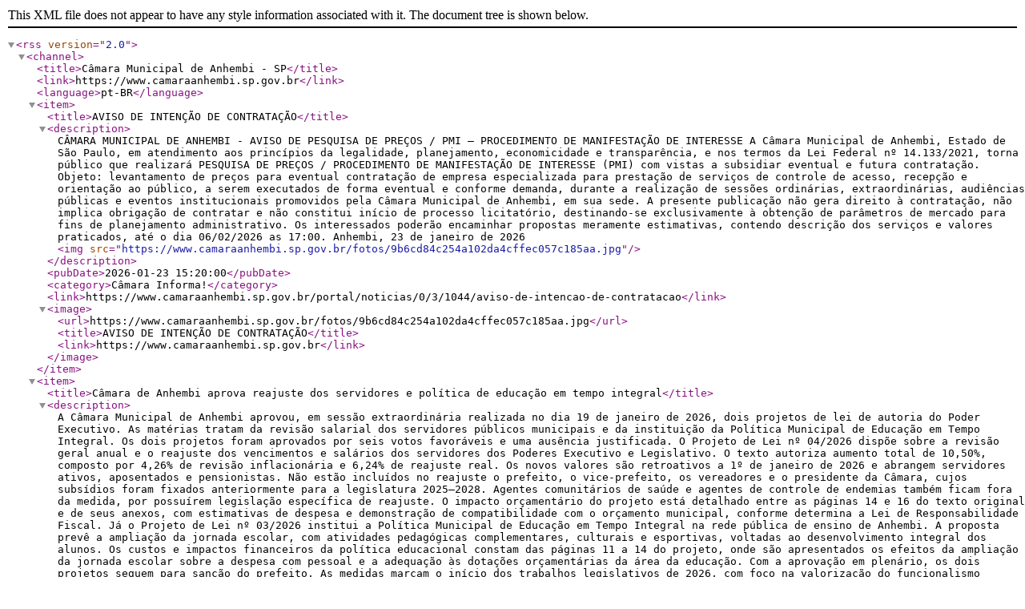

--- FILE ---
content_type: application/xml
request_url: https://www.camaraanhembi.sp.gov.br/feedrss.xml
body_size: 3081
content:
<?xml version="1.0" encoding="UTF-8"?><rss version="2.0"><channel><title>Câmara Municipal de Anhembi - SP</title><link>https://www.camaraanhembi.sp.gov.br</link><language>pt-BR</language><item><title>AVISO DE INTENÇÃO DE CONTRATAÇÃO</title><description>CÂMARA MUNICIPAL DE ANHEMBI - AVISO DE PESQUISA DE PREÇOS / PMI – PROCEDIMENTO DE MANIFESTAÇÃO DE INTERESSE

A Câmara Municipal de Anhembi, Estado de São Paulo, em atendimento aos princípios da legalidade, planejamento, economicidade e transparência, e nos termos da Lei Federal nº 14.133/2021, torna público que realizará PESQUISA DE PREÇOS / PROCEDIMENTO DE MANIFESTAÇÃO DE INTERESSE (PMI) com vistas a subsidiar eventual e futura contratação.

Objeto: levantamento de preços para eventual contratação de empresa especializada para prestação de serviços de controle de acesso, recepção e orientação ao público, a serem executados de forma eventual e conforme demanda, durante a realização de sessões ordinárias, extraordinárias, audiências públicas e eventos institucionais promovidos pela Câmara Municipal de Anhembi, em sua sede.

A presente publicação não gera direito à contratação, não implica obrigação de contratar e não constitui início de processo licitatório, destinando-se exclusivamente à obtenção de parâmetros de mercado para fins de planejamento administrativo.

Os interessados poderão encaminhar propostas meramente estimativas, contendo descrição dos serviços e valores praticados, até o dia 06/02/2026 as 17:00.

Anhembi, 23 de janeiro de 2026
 
 <img src="https://www.camaraanhembi.sp.gov.br/fotos/9b6cd84c254a102da4cffec057c185aa.jpg" /></description><pubDate>2026-01-23 15:20:00</pubDate><category>Câmara Informa!</category><link>https://www.camaraanhembi.sp.gov.br/portal/noticias/0/3/1044/aviso-de-intencao-de-contratacao</link><image><url>https://www.camaraanhembi.sp.gov.br/fotos/9b6cd84c254a102da4cffec057c185aa.jpg</url><title>AVISO DE INTENÇÃO DE CONTRATAÇÃO</title><link>https://www.camaraanhembi.sp.gov.br</link></image></item><item><title>Câmara de Anhembi aprova reajuste dos servidores e política de educação em tempo integral</title><description>A Câmara Municipal de Anhembi aprovou, em sessão extraordinária realizada no dia 19 de janeiro de 2026, dois projetos de lei de autoria do Poder Executivo. As matérias tratam da revisão salarial dos servidores públicos municipais e da instituição da Política Municipal de Educação em Tempo Integral.

Os dois projetos foram aprovados por seis votos favoráveis e uma ausência justificada.

O Projeto de Lei nº 04/2026 dispõe sobre a revisão geral anual e o reajuste dos vencimentos e salários dos servidores dos Poderes Executivo e Legislativo. O texto autoriza aumento total de 10,50%, composto por 4,26% de revisão inflacionária e 6,24% de reajuste real. Os novos valores são retroativos a 1º de janeiro de 2026 e abrangem servidores ativos, aposentados e pensionistas.

Não estão incluídos no reajuste o prefeito, o vice-prefeito, os vereadores e o presidente da Câmara, cujos subsídios foram fixados anteriormente para a legislatura 2025–2028. Agentes comunitários de saúde e agentes de controle de endemias também ficam fora da medida, por possuírem legislação específica de reajuste.
O impacto orçamentário do projeto está detalhado entre as páginas 14 e 16 do texto original e de seus anexos, com estimativas de despesa e demonstração de compatibilidade com o orçamento municipal, conforme determina a Lei de Responsabilidade Fiscal.

Já o Projeto de Lei nº 03/2026 institui a Política Municipal de Educação em Tempo Integral na rede pública de ensino de Anhembi. A proposta prevê a ampliação da jornada escolar, com atividades pedagógicas complementares, culturais e esportivas, voltadas ao desenvolvimento integral dos alunos.

Os custos e impactos financeiros da política educacional constam das páginas 11 a 14 do projeto, onde são apresentados os efeitos da ampliação da jornada escolar sobre a despesa com pessoal e a adequação às dotações orçamentárias da área da educação.

Com a aprovação em plenário, os dois projetos seguem para sanção do prefeito. As medidas marcam o início dos trabalhos legislativos de 2026, com foco na valorização do funcionalismo público e no fortalecimento da educação municipal, sempre observando os limites legais e orçamentários.
 <img src="https://www.camaraanhembi.sp.gov.br/fotos/12a46387e1884a3af0e7a27d083cce44.jpg" /></description><pubDate>2026-01-20 10:44:00</pubDate><category>Câmara Informa!</category><link>https://www.camaraanhembi.sp.gov.br/portal/noticias/0/3/1043/camara-de-anhembi-aprova-reajuste-dos-servidores-e-politica-de-educacao-em-tempo-integral</link><image><url>https://www.camaraanhembi.sp.gov.br/fotos/12a46387e1884a3af0e7a27d083cce44.jpg</url><title>Câmara de Anhembi aprova reajuste dos servidores e política de educação em tempo integral</title><link>https://www.camaraanhembi.sp.gov.br</link></image></item><item><title>HOJE TEM SESSÃO NA CÂMARA MUNICIPAL DE ANHEMBI!</title><description>19 de janeiro de 2026
17h30
2ª Sessão Extraordinária

Na pauta da sessão de hoje:

Projeto de Lei nº 03/2026 (Executivo)
Institui a Política Municipal de Educação em Tempo Integral na Rede Pública Municipal de Ensino de Anhembi-SP.

Projeto de Lei nº 04/2026 (Executivo)
Dispõe sobre a revisão geral anual dos vencimentos e salários dos servidores públicos dos Poderes Executivo e Legislativo do Município de Anhembi.

A sessão será transmitida ao vivo pelo Facebook e YouTube oficiais da Câmara Municipal de Anhembi.

Acompanhe, participe e fique por dentro das decisões que impactam nosso município!

 <img src="https://www.camaraanhembi.sp.gov.br/fotos/4ac826669e2e5c31570db764ca5b842b.jpg" /></description><pubDate>2026-01-19 14:28:00</pubDate><category>Câmara Informa!</category><link>https://www.camaraanhembi.sp.gov.br/portal/noticias/0/3/1042/hoje-tem-sessao-na-camara-municipal-de-anhembi</link><image><url>https://www.camaraanhembi.sp.gov.br/fotos/4ac826669e2e5c31570db764ca5b842b.jpg</url><title>HOJE TEM SESSÃO NA CÂMARA MUNICIPAL DE ANHEMBI!</title><link>https://www.camaraanhembi.sp.gov.br</link></image></item><item><title>Câmara Municipal de Anhembi realiza Audiência Pública sobre a LDO 2026 e o PPA 2026–2029</title><description>A Câmara Municipal de Anhembi convida toda a população a participar da Audiência Pública de discussão do Projeto de Lei nº 10/2025, que estabelece as Diretrizes Orçamentárias (LDO) para o exercício de 2026 e o Plano Plurianual (PPA) para o período de 2026 a 2029 do Município de Anhembi.

O encontro acontecerá nesta quarta-feira, dia 05 de novembro de 2025, às 18h, no plenário da Câmara Municipal, localizada na Rua Salvador Luiz dos Santos, nº 776, Centro.

A Audiência Pública tem como objetivo garantir a transparência e a participação popular na elaboração das metas e prioridades da administração municipal para os próximos anos. Durante a reunião, os cidadãos poderão conhecer e opinar sobre as propostas orçamentárias que irão nortear as ações do Poder Executivo e Legislativo no período.

A iniciativa é promovida pela Comissão de Finanças e Orçamento, presidida pelo vereador Marquinho Batista, e conta com o apoio do Presidente da Câmara Municipal, Rogério Ângelo Winckler.

A Câmara reforça a importância da presença da comunidade nesse momento de diálogo e construção coletiva das políticas públicas municipais.<img src="https://www.camaraanhembi.sp.gov.br/fotos/15ab110f6a7e1623e1c222debb076ffe.jpg" /></description><pubDate>2025-11-05 14:00:00</pubDate><category>Câmara Informa!</category><link>https://www.camaraanhembi.sp.gov.br/portal/noticias/0/3/1035/camara-municipal-de-anhembi-realiza-audiencia-publica-sobre-a-ldo-2026-e-o-ppa-20262029</link><image><url>https://www.camaraanhembi.sp.gov.br/fotos/15ab110f6a7e1623e1c222debb076ffe.jpg</url><title>Câmara Municipal de Anhembi realiza Audiência Pública sobre a LDO 2026 e o PPA 2026–2029</title><link>https://www.camaraanhembi.sp.gov.br</link></image></item><item><title>AVISO DE INTENÇÃO DE CONTRATAÇÃO</title><description>A Câmara Municipal de Anhembi, nos termos do art. 75, inciso II, da Lei nº 14.133/2021, torna pública a intenção de realizar contratação direta, tendo por objeto a aquisição de 12 (doze) unidades de camisa polo feminina, conforme especificações a seguir:

Descrição do objeto:

Camisa polo feminina confeccionada em malha de poliviscose (67% poliéster / 33% viscose), antipilling, na cor prata, com fator de proteção UV 30, modelo tradicional, com mangas curtas, na cor cinza, com logomarca da Câmara Municipal de Anhembi bordada no lado esquerdo superior (5cm x 3cm), gola e abertura na cor prata, com viés nas mangas na cor cinza chumbo, abertura frontal parcial com 2 botões.
(Tamanhos a confirmar).

Eventuais fornecedores interessados poderão apresentar proposta de preço até 10/11/2025, pelo e-mail institucional: camara@camaraanhembi.sp.gov.br.

Anhembi, 03 de novembro de 2025.

Rogério Ângelo Winckler
Presidente da Câmara Municipal de Anhembi<img src="https://www.camaraanhembi.sp.gov.br/fotos/528e0656c97b57ec662d853ac59dd4b0.jpg" /></description><pubDate>2025-11-03 11:12:00</pubDate><category>Câmara Informa!</category><link>https://www.camaraanhembi.sp.gov.br/portal/noticias/0/3/1034/aviso-de-intencao-de-contratacao</link><image><url>https://www.camaraanhembi.sp.gov.br/fotos/528e0656c97b57ec662d853ac59dd4b0.jpg</url><title>AVISO DE INTENÇÃO DE CONTRATAÇÃO</title><link>https://www.camaraanhembi.sp.gov.br</link></image></item></channel></rss>